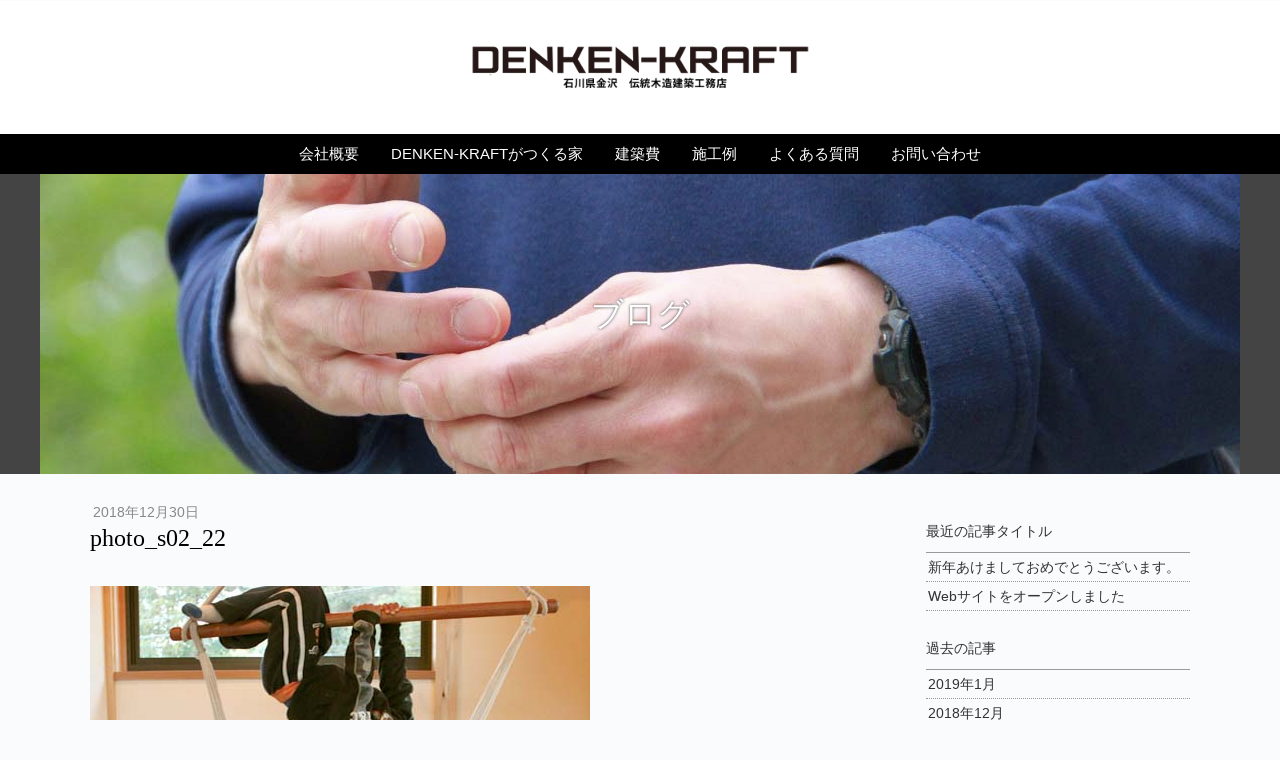

--- FILE ---
content_type: text/html; charset=UTF-8
request_url: https://denken-kraft.com/piece/bigroof/photo_s02_22
body_size: 5935
content:
<!DOCTYPE html>
<html lang="ja"
	prefix="og: https://ogp.me/ns#" >
<head>
<meta charset="UTF-8" />
<meta name="viewport" content="width=device-width" />
<title>
	DENKEN-KRAFT | 
	  photo_s02_22</title>

<link rel="profile" href="http://gmpg.org/xfn/11" />
<link rel="pingback" href="https://denken-kraft.com/contents/xmlrpc.php" />

<!--[if lt IE 9]>
<script src="https://denken-kraft.com/contents/wp-content/themes/nakagawa/js/html5.js" type="text/javascript"></script>
<![endif]-->

<link rel='dns-prefetch' href='//webfonts.xserver.jp' />
<link rel='dns-prefetch' href='//s.w.org' />
<link rel="alternate" type="application/rss+xml" title="DENKEN-KRAFT &raquo; フィード" href="https://denken-kraft.com/feed" />
<link rel="alternate" type="application/rss+xml" title="DENKEN-KRAFT &raquo; コメントフィード" href="https://denken-kraft.com/comments/feed" />
		<script type="text/javascript">
			window._wpemojiSettings = {"baseUrl":"https:\/\/s.w.org\/images\/core\/emoji\/11\/72x72\/","ext":".png","svgUrl":"https:\/\/s.w.org\/images\/core\/emoji\/11\/svg\/","svgExt":".svg","source":{"concatemoji":"https:\/\/denken-kraft.com\/contents\/wp-includes\/js\/wp-emoji-release.min.js?ver=54c6ac39b9ce2f45713450c074a8ab93"}};
			!function(e,a,t){var n,r,o,i=a.createElement("canvas"),p=i.getContext&&i.getContext("2d");function s(e,t){var a=String.fromCharCode;p.clearRect(0,0,i.width,i.height),p.fillText(a.apply(this,e),0,0);e=i.toDataURL();return p.clearRect(0,0,i.width,i.height),p.fillText(a.apply(this,t),0,0),e===i.toDataURL()}function c(e){var t=a.createElement("script");t.src=e,t.defer=t.type="text/javascript",a.getElementsByTagName("head")[0].appendChild(t)}for(o=Array("flag","emoji"),t.supports={everything:!0,everythingExceptFlag:!0},r=0;r<o.length;r++)t.supports[o[r]]=function(e){if(!p||!p.fillText)return!1;switch(p.textBaseline="top",p.font="600 32px Arial",e){case"flag":return s([55356,56826,55356,56819],[55356,56826,8203,55356,56819])?!1:!s([55356,57332,56128,56423,56128,56418,56128,56421,56128,56430,56128,56423,56128,56447],[55356,57332,8203,56128,56423,8203,56128,56418,8203,56128,56421,8203,56128,56430,8203,56128,56423,8203,56128,56447]);case"emoji":return!s([55358,56760,9792,65039],[55358,56760,8203,9792,65039])}return!1}(o[r]),t.supports.everything=t.supports.everything&&t.supports[o[r]],"flag"!==o[r]&&(t.supports.everythingExceptFlag=t.supports.everythingExceptFlag&&t.supports[o[r]]);t.supports.everythingExceptFlag=t.supports.everythingExceptFlag&&!t.supports.flag,t.DOMReady=!1,t.readyCallback=function(){t.DOMReady=!0},t.supports.everything||(n=function(){t.readyCallback()},a.addEventListener?(a.addEventListener("DOMContentLoaded",n,!1),e.addEventListener("load",n,!1)):(e.attachEvent("onload",n),a.attachEvent("onreadystatechange",function(){"complete"===a.readyState&&t.readyCallback()})),(n=t.source||{}).concatemoji?c(n.concatemoji):n.wpemoji&&n.twemoji&&(c(n.twemoji),c(n.wpemoji)))}(window,document,window._wpemojiSettings);
		</script>
		<style type="text/css">
img.wp-smiley,
img.emoji {
	display: inline !important;
	border: none !important;
	box-shadow: none !important;
	height: 1em !important;
	width: 1em !important;
	margin: 0 .07em !important;
	vertical-align: -0.1em !important;
	background: none !important;
	padding: 0 !important;
}
</style>
<link rel='stylesheet' id='tablepress-default-css'  href='https://denken-kraft.com/contents/wp-content/plugins/tablepress/css/default.min.css?ver=1.9.1' type='text/css' media='all' />
<script type='text/javascript' src='https://denken-kraft.com/contents/wp-includes/js/jquery/jquery.js?ver=1.12.4'></script>
<script type='text/javascript' src='https://denken-kraft.com/contents/wp-includes/js/jquery/jquery-migrate.min.js?ver=1.4.1'></script>
<script type='text/javascript' src='//webfonts.xserver.jp/js/xserver.js?ver=1.1.0'></script>
<link rel='https://api.w.org/' href='https://denken-kraft.com/wp-json/' />
<link rel='shortlink' href='https://denken-kraft.com/?p=897' />
<link rel="alternate" type="application/json+oembed" href="https://denken-kraft.com/wp-json/oembed/1.0/embed?url=https%3A%2F%2Fdenken-kraft.com%2Fpiece%2Fbigroof%2Fphoto_s02_22" />
<link rel="alternate" type="text/xml+oembed" href="https://denken-kraft.com/wp-json/oembed/1.0/embed?url=https%3A%2F%2Fdenken-kraft.com%2Fpiece%2Fbigroof%2Fphoto_s02_22&#038;format=xml" />
<script type="text/javascript">
(function(url){
	if(/(?:Chrome\/26\.0\.1410\.63 Safari\/537\.31|WordfenceTestMonBot)/.test(navigator.userAgent)){ return; }
	var addEvent = function(evt, handler) {
		if (window.addEventListener) {
			document.addEventListener(evt, handler, false);
		} else if (window.attachEvent) {
			document.attachEvent('on' + evt, handler);
		}
	};
	var removeEvent = function(evt, handler) {
		if (window.removeEventListener) {
			document.removeEventListener(evt, handler, false);
		} else if (window.detachEvent) {
			document.detachEvent('on' + evt, handler);
		}
	};
	var evts = 'contextmenu dblclick drag dragend dragenter dragleave dragover dragstart drop keydown keypress keyup mousedown mousemove mouseout mouseover mouseup mousewheel scroll'.split(' ');
	var logHuman = function() {
		if (window.wfLogHumanRan) { return; }
		window.wfLogHumanRan = true;
		var wfscr = document.createElement('script');
		wfscr.type = 'text/javascript';
		wfscr.async = true;
		wfscr.src = url + '&r=' + Math.random();
		(document.getElementsByTagName('head')[0]||document.getElementsByTagName('body')[0]).appendChild(wfscr);
		for (var i = 0; i < evts.length; i++) {
			removeEvent(evts[i], logHuman);
		}
	};
	for (var i = 0; i < evts.length; i++) {
		addEvent(evts[i], logHuman);
	}
})('//denken-kraft.com/?wordfence_lh=1&hid=11537F8569870B3E71A6F7A8A089D0C7');
</script><link rel="Shortcut Icon" type="image/x-icon" href="https://denken-kraft.com/contents/wp-content/uploads/2018/09/favicon-1.ico" />
<style type='text/css'>h1,h2,h3,.entry-title{ font-family: "黎ミン M";}h4,h5,h6{ font-family: "黎ミン M";}strong,b{ font-family: "リュウミン B-KL";}</style>
<!-- BEGIN: WP Social Bookmarking Light HEAD -->


<script>
    (function (d, s, id) {
        var js, fjs = d.getElementsByTagName(s)[0];
        if (d.getElementById(id)) return;
        js = d.createElement(s);
        js.id = id;
        js.src = "//connect.facebook.net/ja_JP/sdk.js#xfbml=1&version=v2.7";
        fjs.parentNode.insertBefore(js, fjs);
    }(document, 'script', 'facebook-jssdk'));
</script>

<style type="text/css">
    .wp_social_bookmarking_light{
	border: 0 !important;
	padding: 10px 0 20px 0 !important;
	margin: 0 !important;
	text-align: center;
}
.wp_social_bookmarking_light div{
	display: inline-block;
	border: 0 !important;
	padding: 0 !important;
	margin: 0 3px 0px 3px !important;
	min-height: 30px !important;
	line-height: 18px !important;
	text-indent: 0 !important;
}
.wp_social_bookmarking_light img{
	border: 0 !important;
	padding: 0;
	margin: 0;
	vertical-align: top !important;
}
.wp_social_bookmarking_light_clear{
	clear: both !important;
}
#fb-root{
	display: none;
}
.wsbl_twitter{
	width: 100px;
}
.wsbl_facebook_like iframe{
	max-width: none !important;
}
.wsbl_pinterest a{
	border: 0px !important;
}
</style>
<!-- END: WP Social Bookmarking Light HEAD -->

<link rel="stylesheet" type="text/css" media="all" href="https://denken-kraft.com/contents/wp-content/themes/nakagawa/basic.css?1546143186" />
<link rel="stylesheet" type="text/css" media="all" href="https://denken-kraft.com/contents/wp-content/themes/nakagawa/style.css?1708584330" />
<link rel="stylesheet" href="https://denken-kraft.com/contents/wp-content/themes/nakagawa/animate.css" />

<script type="text/javascript" src="https://denken-kraft.com/contents/wp-content/themes/nakagawa/js/jquery-3.3.1.min.js"></script>
<script type="text/javascript" src="https://denken-kraft.com/contents/wp-content/themes/nakagawa/js/wow.min.js"></script>

<script type="text/javascript" charset="utf-8">
function menuOnoff(){
	$("#menu-mobilemenu li").slideToggle();
}
</script>

<script type="text/javascript">
$(function() {
	var topBtn = $('.backtotop');
	topBtn.hide();
	$(window).scroll(function () {
		if ($(this).scrollTop() > 300) {
			topBtn.fadeIn();
		} else {
			topBtn.fadeOut();
		}
	});
});
</script><!-- backtotop -->

<script>
	new WOW().init();
</script>
<link href="//use.fontawesome.com/releases/v5.0.6/css/all.css" rel="stylesheet">
<script type="text/javascript" src="//webfont.fontplus.jp/accessor/script/fontplus.js?a~z2WtOIHag%3D&pm=1&aa=1" charset="utf-8"></script>
</head>


<body id="nakagawa" class="attachment attachment-template-default single single-attachment postid-897 attachmentid-897 attachment-jpeg" >

<div id="wrapper" class="bigroof/photo_s02_22 blog">

	<a name="top" id="top"></a>
<div class="backtotop" align="center"><a href="#top"><span aria-hidden="true" class="icon-chevron-sign-up"></span></a></div>

	<header id="header" class="site-header">

		<div id="header1band">
			<div id="header1">
				<nav>
				<div id="mobile_nav_block">
					<div id="navswitch" onClick="menuOnoff()"><i class="fas fa-bars"></i></div>
					<ul id="menu-mobilemenu" class="menu"><li id="menu-item-555" class="menu-item menu-item-type-custom menu-item-object-custom menu-item-555"><a href="https://denken-kraft.com/contents/">ホーム</a></li>
<li id="menu-item-554" class="menu-item menu-item-type-post_type menu-item-object-page menu-item-554"><a href="https://denken-kraft.com/aboutus">DENKEN-KRAFTについて</a></li>
<li id="menu-item-556" class="menu-item menu-item-type-post_type menu-item-object-page menu-item-556"><a href="https://denken-kraft.com/house">DENKEN-KRAFTがつくる家</a></li>
<li id="menu-item-550" class="menu-item menu-item-type-post_type menu-item-object-page menu-item-550"><a href="https://denken-kraft.com/cost">建築費について</a></li>
<li id="menu-item-631" class="menu-item menu-item-type-post_type menu-item-object-page menu-item-631"><a href="https://denken-kraft.com/works">施工例</a></li>
<li id="menu-item-635" class="menu-item menu-item-type-post_type menu-item-object-page menu-item-635"><a href="https://denken-kraft.com/faq">よくある質問</a></li>
<li id="menu-item-553" class="menu-item menu-item-type-post_type menu-item-object-page menu-item-553"><a href="https://denken-kraft.com/inquiry">お問い合わせ</a></li>
<li id="menu-item-633" class="menu-item menu-item-type-post_type menu-item-object-page menu-item-633"><a href="https://denken-kraft.com/sitepolicy">サイトポリシー</a></li>
</ul>				</div>
			</nav>
			</div><!-- #header1 -->
		</div><!-- #header1band -->

		<div id="header2band">
			<div id="header2">
				<nav>
					<h1 class="site-title" id="sitename">
						<a href="https://denken-kraft.com/" title="DENKEN-KRAFT" rel="home">DENKEN-KRAFT</a>
					</h1>
					<ul id="menu-mainmenu" class="menu"><li id="menu-item-377" class="menu-item menu-item-type-post_type menu-item-object-page menu-item-377"><a href="https://denken-kraft.com/aboutus">会社概要</a></li>
<li id="menu-item-557" class="menu-item menu-item-type-post_type menu-item-object-page menu-item-557"><a href="https://denken-kraft.com/house">DENKEN-KRAFTがつくる家</a></li>
<li id="menu-item-607" class="menu-item menu-item-type-post_type menu-item-object-page menu-item-607"><a href="https://denken-kraft.com/cost">建築費</a></li>
<li id="menu-item-610" class="menu-item menu-item-type-post_type menu-item-object-page menu-item-610"><a href="https://denken-kraft.com/works">施工例</a></li>
<li id="menu-item-606" class="menu-item menu-item-type-post_type menu-item-object-page menu-item-606"><a href="https://denken-kraft.com/faq">よくある質問</a></li>
<li id="menu-item-375" class="menu-item menu-item-type-post_type menu-item-object-page menu-item-375"><a href="https://denken-kraft.com/inquiry">お問い合わせ</a></li>
</ul>				</nav>
			</div><!-- #header2 -->
		</div><!-- #header2band -->

	</header><!-- #header .site-header -->
	<div id="maingraphicband">
		<div id="maingraphic" >
			<h1 id="pagetitle">ブログ</h1>
		</div>
	</div><!-- #maingraphicband -->


	<div id="contentsband">
		<div id="contents">

			<div id="mainblock">
			<section>

								
					<article>
						<div class="datetime">2018年12月30日</div>
						<h2>photo_s02_22</h2>

						<div class="entry">
							<p class="attachment"><a href='https://denken-kraft.com/contents/wp-content/uploads/2018/09/photo_s02_22.jpg'><img width="500" height="500" src="https://denken-kraft.com/contents/wp-content/uploads/2018/09/photo_s02_22.jpg" class="attachment-medium size-medium" alt="" srcset="https://denken-kraft.com/contents/wp-content/uploads/2018/09/photo_s02_22.jpg 500w, https://denken-kraft.com/contents/wp-content/uploads/2018/09/photo_s02_22-350x350.jpg 350w" sizes="(max-width: 500px) 100vw, 500px" /></a></p>
<div class='wp_social_bookmarking_light'>
            <div class="wsbl_hatena_button"><a href="//b.hatena.ne.jp/entry/https://denken-kraft.com/piece/bigroof/photo_s02_22" class="hatena-bookmark-button" data-hatena-bookmark-title="photo_s02_22" data-hatena-bookmark-layout="simple-balloon" title="このエントリーをはてなブックマークに追加"> <img src="//b.hatena.ne.jp/images/entry-button/button-only@2x.png" alt="このエントリーをはてなブックマークに追加" width="20" height="20" style="border: none;" /></a><script type="text/javascript" src="//b.hatena.ne.jp/js/bookmark_button.js" charset="utf-8" async="async"></script></div>
            <div class="wsbl_facebook_like"><div id="fb-root"></div><fb:like href="https://denken-kraft.com/piece/bigroof/photo_s02_22" layout="button_count" action="like" width="100" share="false" show_faces="false" ></fb:like></div>
            <div class="wsbl_twitter"><a href="https://twitter.com/share" class="twitter-share-button" data-url="https://denken-kraft.com/piece/bigroof/photo_s02_22" data-text="photo_s02_22" data-lang="ja">Tweet</a></div>
            <div class="wsbl_line"><a href='http://line.me/R/msg/text/?photo_s02_22%0D%0Ahttps%3A%2F%2Fdenken-kraft.com%2Fpiece%2Fbigroof%2Fphoto_s02_22' title='LINEで送る' rel=nofollow class='wp_social_bookmarking_light_a' ><img src='https://denken-kraft.com/contents/wp-content/plugins/wp-social-bookmarking-light/public/images/line20x20.png' alt='LINEで送る' title='LINEで送る' width='20' height='20' class='wp_social_bookmarking_light_img' /></a></div>
            <div class="wsbl_pocket"><a href="https://getpocket.com/save" class="pocket-btn" data-lang="en" data-save-url="https://denken-kraft.com/piece/bigroof/photo_s02_22" data-pocket-count="horizontal" data-pocket-align="left" >Pocket</a><script type="text/javascript">!function(d,i){if(!d.getElementById(i)){var j=d.createElement("script");j.id=i;j.src="https://widgets.getpocket.com/v1/j/btn.js?v=1";var w=d.getElementById(i);d.body.appendChild(j);}}(document,"pocket-btn-js");</script></div>
    </div>
<br class='wp_social_bookmarking_light_clear' />
						</div>
					</article>

				
			<div class="navigation">
				<div class="alignleft"></div>
				<div class="alignright"></div>
			</div><!-- /navigation-->

			</section>
			</div><!-- #mainblock -->


			<aside>
			<div id="subblock">
				
	<div id="sidebar">

		<h3>最近の記事タイトル</h3>
		<ul class="news-list">


			<li><a href="https://denken-kraft.com/%e6%96%b0%e5%b9%b4%e3%81%82%e3%81%91%e3%81%be%e3%81%97%e3%81%a6%e3%81%8a%e3%82%81%e3%81%a7%e3%81%a8%e3%81%86%e3%81%94%e3%81%96%e3%81%84%e3%81%be%e3%81%99%e3%80%82" class="">新年あけましておめでとうございます。</a></li>

			<li><a href="https://denken-kraft.com/renewal" class="">Webサイトをオープンしました</a></li>


		</ul>

		<h3>過去の記事</h3>
		<ul class="monthly-list">
				<li><a href='https://denken-kraft.com/2019/01'>2019年1月</a></li>
	<li><a href='https://denken-kraft.com/2018/12'>2018年12月</a></li>
		</ul>

	</div>

			</div><!-- #subblock -->
			</aside>


		</div><!-- #contents -->
	</div><!-- #contentsband -->

	<footer>

	<div id="footband">
	<div id="foot">
		<div id="center">

			<ul id="menu-mainmenu-1" class="menu"><li class="menu-item menu-item-type-post_type menu-item-object-page menu-item-377"><a href="https://denken-kraft.com/aboutus">会社概要</a></li>
<li class="menu-item menu-item-type-post_type menu-item-object-page menu-item-557"><a href="https://denken-kraft.com/house">DENKEN-KRAFTがつくる家</a></li>
<li class="menu-item menu-item-type-post_type menu-item-object-page menu-item-607"><a href="https://denken-kraft.com/cost">建築費</a></li>
<li class="menu-item menu-item-type-post_type menu-item-object-page menu-item-610"><a href="https://denken-kraft.com/works">施工例</a></li>
<li class="menu-item menu-item-type-post_type menu-item-object-page menu-item-606"><a href="https://denken-kraft.com/faq">よくある質問</a></li>
<li class="menu-item menu-item-type-post_type menu-item-object-page menu-item-375"><a href="https://denken-kraft.com/inquiry">お問い合わせ</a></li>
</ul>
			<div class="site-title" id="sitename-footer">
				<a href="https://denken-kraft.com/" title="DENKEN-KRAFT" rel="home">DENKEN-KRAFT</a>
			</div>

			<address>
			<div id="footblock">

				〒929-0343　石川県河北郡津幡町南中条ニ158番地3の1<br />
				<span class="pc">tel: <span class="telnum">090-4165-9363</span></span><span class="mobile"><a href="tel:090-4165-9363">tel: <span class="telnum">090-4165-9363</span></a></span><br />
				（受付時刻 9:00〜19:00）<br />
				e-mail：<a href="mailto:info@4d-100.com">info@4d-100.com</a>
			</div>
			</address>


		<div id="credit">(C) DENKEN-KRAFT / 無断転載を禁じます。<span class="pc">| <a href="/sitepolicy">サイトポリシー</a></span></div>

		</div><!-- #center -->
	</div><!-- #foot -->
	</div><!-- #footband -->

	</footer>


</div><!-- #wrapper -->
</body>


<!-- BEGIN: WP Social Bookmarking Light FOOTER -->
    <script>!function(d,s,id){var js,fjs=d.getElementsByTagName(s)[0],p=/^http:/.test(d.location)?'http':'https';if(!d.getElementById(id)){js=d.createElement(s);js.id=id;js.src=p+'://platform.twitter.com/widgets.js';fjs.parentNode.insertBefore(js,fjs);}}(document, 'script', 'twitter-wjs');</script>


<!-- END: WP Social Bookmarking Light FOOTER -->
<script type='text/javascript' src='https://denken-kraft.com/contents/wp-includes/js/wp-embed.min.js?ver=54c6ac39b9ce2f45713450c074a8ab93'></script>

</html>

--- FILE ---
content_type: text/css
request_url: https://denken-kraft.com/contents/wp-content/themes/nakagawa/style.css?1708584330
body_size: 2754
content:
/* @override 
	https://denken-kraft.com/contents/wp-content/themes/nakagawa/style.css?1546140290
	https://denken-kraft.com/contents/wp-content/themes/nakagawa/style.css?1546143196
*/

/*
Theme Name: NAKAGAWA ver.1
Theme URI: http://otsukimi.net/nakagawa/
Description: NAKAGAWA
Version: 1.0
Author: MOCHIDOME Kazuya
Author URI: http://otsukimi.net/
Tags: 
*/

/* @group temp */
.home #maingraphicband #pagetitle{
display: none;
}

.piece #contents p img{
	width: 100%;
	height: auto;
	margin: 0;
}

#nakagawa.page-inquiry #contents,
#nakagawa.page-works #contents{
	padding-top: 50px;
}


/* @end */

/* @group basic */

#nakagawa h1,
#nakagawa h2,
#nakagawa h3{
	font-family: "Times New Roman", "游明朝", YuMincho, "ヒラギノ明朝 ProN W3", "Hiragino Mincho ProN", "メイリオ", Meiryo, serif;
	font-weight: normal;
}




#nakagawa a.btnDetails{
	background-color: #000;
	-moz-border-radius: 4px;
	-webkit-border-radius: 4px;
	border-radius: 4px;
}

#nakagawa a.btnDetails:hover{
	background-color: rgba(0,0,0,0.3);
}

#nakagawa a.btnDetailsLarge{
	background-color: #000;
	-moz-border-radius: 2px;
	-webkit-border-radius: 2px;
	border-radius: 2px;
}

#nakagawa a.btnDetailsLarge:hover{
	background-color: rgba(0,0,0,0.3);
}

#nakagawa #contents h2{
	font-size: 24px;
	line-height: 1.5em;
	color: #000;
	margin-bottom: 40px;
}


#nakagawa h3{
	color: #000;
}

#nakagawa #contents p{
	font-size: 15px;
	line-height: 2.4em;
}

#nakagawa table.simpletable td{
	padding: 12px 8px 14px 8px;
	font-size: 15px;
	line-height: 1.5em;
	color: #666;
}


#nakagawa #maingraphicband{
	background-color: #444;
}


#nakagawa #subblock li a:hover{
	background-color: rgba(0,0,0,0.1);
}

#nakagawa #contents{
	width: 100%;
	max-width: 1400px;
	overflow: hidden;
	margin: 0 auto;
	padding-top: 0px;
	padding-bottom: 0px;
}

/* @group workslist */
#nakagawa.single-piece #contents h2.topline{
	font-size: 18px;
	padding: 30px;
	margin-bottom: 10px;
}

#nakagawa ul.workslist li{
	width: 370px;
	height: 320px;
	margin: 2px 8px 32px 7px;
}

#nakagawa ul.workslist li .piecephotoarea .piecephoto{
	width: 100%;
	height: 180px;
}

#nakagawa ul.workslist li .workstext,
#nakagawa ul.workslist li .workstext h3,
#nakagawa ul.workslist li .workstext p{
	text-align: center;
}



#nakagawa ul.workslist li h3{
	margin-top: 10px;
	margin-bottom: 5px;
	font-size: 19px;
	font-weight: bold;
}

#nakagawa #contents ul.workslist li .workstext p{
	text-align: center;
	line-height: 1.5em;
	font-size: 14px;
}

#nakagawa ul.workslist li .workstext p br{
	display: none;
}


/* @end */

/* @group piece */
.single-piece .photofull-main .titleunit h1{
	font-family: "Shin Go Regular"!important;
	font-weight: normal;
	font-size: 56px;
	line-height: 1.1em;
	padding: 0;
	letter-spacing: 0px;
	margin: 0;
}

.piece #contents p{
	max-width: 100%;
	margin: 0 auto 30px auto;
	margin-bottom:0px;
}


/* @end */

/* @group header */


#nakagawa #header2band{
	width: 100%;
	background-color: rgba(255,255,255,1);
}

#nakagawa #header2{
	width: 100%;
	max-width: 100%;
	height: 173px;
	margin: 0 auto;
	position: relative;
	text-align: center;
}

#nakagawa #sitename{
	width: 340px;
	height: 60px;
	float: none;
	margin: 0px auto 38px;
	padding-top: 35px;
}

#nakagawa #sitename a{
	display: block;
	width: 340px;
	height: 60px;
	background: url(common/sitelogo5.png) no-repeat center center;
	background-size: contain;
}

#nakagawa ul#menu-mainmenu{
	width: 100%;
	height: 40px;
	float: none;
	background-color: #000;
	margin: 0;
	text-align: center;
	-moz-border-radius: 0px;
	-webkit-border-radius: 0px;
	border-radius: 0px;
}


#nakagawa ul#menu-mainmenu li {
	line-height: 40px;
	height: 40px;
}

#nakagawa ul#menu-mainmenu li a {
	display: block;
	text-decoration: none;
	padding: 0 14px;
	font-size: 15px;
	font-weight: normal;
	color: #fff;
}

ul#mainmenu li a:hover {
	color: #ccc;
}


/* @end */

/* @group submenu */

#nakagawa .submenu li a{
	color: #000;
}

#nakagawa .submenu li.current-menu-item a{
	background-color: rgba(0,0,0,0.1);
}

#nakagawa .submenu li a:hover{
	background-color: rgba(0,0,0,0.4);
}



/* @end */

/* @group form */

#nakagawa #formblock{
	border: 1px solid #888;
	padding: 10px 20px 50px;
	-moz-border-radius: 0px;
	-webkit-border-radius: 0px;
	border-radius: 0px;
	margin: 0 auto 50px auto;
	background-color: #ccc;
	text-align: center;
}





#formblock input.submitBtn{
	color: #fff;
	background-color: #004a67;
	-moz-border-radius: 2px;
	-webkit-border-radius: 2px;
	border-radius: 2px;
}

#formblock input.submitBtn:hover{
	background-color: rgba(0,74,103,0.7);
}

#formblock input.backBtn{
	background-color: #7da3b2;
	-moz-border-radius: 2px;
	-webkit-border-radius: 2px;
	border-radius: 2px;
}

#formblock input.backBtn:hover{
	background-color: rgba(125,163,178,0.7);
}



/* @end */

/* @end */

/* @group aboutus */
.aboutus table td.column-1{
	width: 130px;
	font-size: 13px;
	color: #777;
}


/* @end */

/* @group blog */

#nakagawa .blog #contents{
	width: 94%;
	max-width: 1100px;
	min-height: 500px;
	padding-top: 30px;
	padding-bottom: 100px;
}

#nakagawa .blog #contents .datetime{
	text-align: left;
	margin: 0 0 0 3px;
	font-size: 14px;
	color: #888;
	line-height: 1.2em;
}

#nakagawa .blog #contents h2{
	text-align: left;
	margin: 0 0 30px 0;
}

#nakagawa .blog #contents p{
	text-align: left;
	margin: 0 0 10px 0px;
	font-size: 16px;
	line-height: 1.5em;
	color: #333;
}

#nakagawa .blog #contents .postblock{
	margin-bottom: 120px;
}

#nakagawa .blog #contents #sidebar h3{
	text-align: left;
	margin: 20px 0 10px 0px;
	font-size: 14px;
	line-height: 1.2em;
	color: #333;
}

#nakagawa .blog #contents #sidebar ul{
	border-top: 1px solid #999;
}

#nakagawa .blog #contents #sidebar ul li{
	border-bottom: 1px dotted #999;
}

#nakagawa .blog #contents #sidebar ul li a{
	display: block;
	padding: 5px 3px 5px 2px;
	font-size: 14px;
	line-height: 1.3em;
}

#sasaki .blog #contents #sidebar ul li a:hover{
	background-color: rgba(84,103,52,0.6);
}


#nakagawa .blog #contents .navigation .alignleft{
	float: left;
	display: inline-block;
}

#nakagawa .blog #contents .navigation .alignright{
	float: right;
	display: inline-block;
}


/* @end */

/* @group profile / house */

#nakagawa .profile #contents .split1,
#nakagawa .house #contents .split1{
	margin-bottom: 20px;
}


/* @end */

/* @group footer */

#nakagawa #footband {
	background-color: #000;
}

#foot .site-title{
	width: 255px;
	height: 45px;
	margin: 30px auto 40px auto;
}


#foot .site-title a{
	display: block;
	width: 255px;
	height: 45px;
	background-size: contain;
	text-indent: -9999px;
	background: url(common/sitelogo_w5.png) no-repeat center center;
	background-size: contain;
}


#foot ul{
	text-align: center;
	letter-spacing: -.40em; /* 文字間を詰めて隙間を削除する */
}

#foot ul li{
	display: inline-block;
	margin: 0 1px;
	letter-spacing: normal; /* 文字間を詰めて隙間を削除する */
}

#foot ul li a{
	display: block;
	padding: 4px 14px;
	line-height: 1em;
	font-size: 13px;
	font-weight: normal;
	color: #fff;
}

#foot ul li a:hover{
	background-color: #000;
	color: #ccc;
}

#foot address{
	text-align: center;
}

#foot address #footblock{
	width: 100%;
	text-align: center;
	font-weight: normal;
	font-style: normal;
	color: #fff;
}

#foot address #footblock a{
	color: #fff;
}


#foot .telnum{
	color: #fff;
}

#footblock .pc,
#footblock .mobile{
	color: #fff;
}


#foot #credit{
	border-top: 1px solid #ccc;
	color: #fff;
}

/* @end */

/* @group home */

.home #wrapper #contents{
	width: 100%;
	max-width: 100%;
	margin: 0;
	padding: 0;
}

.home #maingraphicband #pagetitle{
	width: 60%;
	height: 190px;
	position: absolute;
	left: 20%;
	top: 25%;
	background: url(common/toplogo.png) no-repeat center center;
	background-size: contain;
	text-indent: -9999px;
}

.home h2{
	font-size: 26px;
	margin: 50px 0 30px 0;
}

.home #wrapper h2 .smaller{
	display: block;
	font-size: 13px!important;
	font-weight: normal;
	color: #4c7d99;
}

.home #wrapper h3{
	text-align: center;
	margin-top: 10px;
	margin-bottom: 15px;
}

.home #wrapper #eventblock h3{
	text-align: left;
}

.home #wrapper .fullband{
	padding: 30px 0 90px 0;
}

.home #wrapper #eventblock.fullband{
	padding: 5px 0 20px 0;
}

.home #wrapper #kumundarblock.fullband{
	background-color: #eee;
}

.home #wrapper #memberblock.fullband{
	background-color: #eee;
}

.home #wrapper #worksblock.fullband{
	background-color: #eee;
	padding: 5px 0 65px 0;
}

.home #wrapper ul.memberlist li{
	width: 300px;
	margin: 0 10px 50px 10px;
}

.home #wrapper #mediablock ul.workslist li.u2 .workstext{
	margin: 1px  15px 0 15px;
	height: 85px;
}

.home #wrapper #mediablock ul.workslist li.u2 .workstext h3{
	margin-bottom: 7px;
}

.home #wrapper #mediablock ul.workslist li.u2 .workstext .medianame{
	font-size: 14px;
}

.home #wrapper #mediablock ul.workslist li.u2 .workstext .mediadate{
	font-size: 11px;
}


.home #mediablock ul.workslist li.u2{
	margin-bottom: 18px;
}

.home table.simpletable td{
	padding: 14px 8px 16px 8px;
	font-size: 1.1em;
	color: #444;
	line-height: 1.5em;
	text-align: left;
}

.home table.simpletable{
	border-bottom: 1px solid #ccc;
}

/* @end */


/* iPads (portrait) ----------- */

@media screen and (min-width : 680px) 
and (max-width : 990px) {

}
/* iPhone ----------- */

@media screen and (max-width: 680px){

/* @group header */
#nakagawa #sitename{
	width: 260px;
	height: 60px;
	margin: 0px auto 0px;
	padding-top: 0px;
}

#nakagawa #sitename a{
	width: 260px;
	height: 60px;
}


/* @end */

/* @group gen */
#nakagawa #contents h2{
	font-size: 20px;
}


/* @end */

/* @group page */

#nakagawa.page #contents{
	width: 94%;
}



/* @end */

/* @group home */

.home #header2band{
	display: none;
}

.home #header{
	height: 1px!important;
	dGisplay: none;
}

.home #maingraphicband{
	position: relative;
	text-align: center;
	width: 100%;
}

.home #maingraphicband #pagetitle{
	width: 60%;
	height: 170px;
	position: absolute;
	left: 20%;
	top: 35%;
	background: url(common/toplogo.png) no-repeat center center;
	background-size: contain;
	text-indent: -9999px;
}

.home #maingraphicband #scrollarrow{
	position: absolute;
	left: 35%;
	top: 75%;
	width: 30%;
}



.home header #menu-mobilemenu{
	mGargin-top: 0;
}

.home #wrapper .fullband p{
	width: 94%;	
}

#wrapper #contents ul.memberlist li{
	width: 180px;
	margin: 0 6px 30px 6px;
}

.home #wrapper #contents ul.memberlist li .membertext{
	height: 70px;
}

#wrapper #contents ul.memberlist li img{
	width: 85%;
	height: auto;
	display: inline-block;
	-moz-border-radius: 200px;
	-webkit-border-radius: 200px;
	border-radius: 200px;
}

#wrapper #contents  ul.memberlist li .basicdata{
	height: 60px;
}

#wrapper #contents ul.memberlist li{
	
}

#wrapper #contents ul.memberlist .membertext{
	font-size: 11px;
	line-height: 1.4em;
}

#wrapper #contents h3{
	margin-top: 10px;
	margin-bottom: 5px;
	font-size: 19px;
}

/* @end */


}
